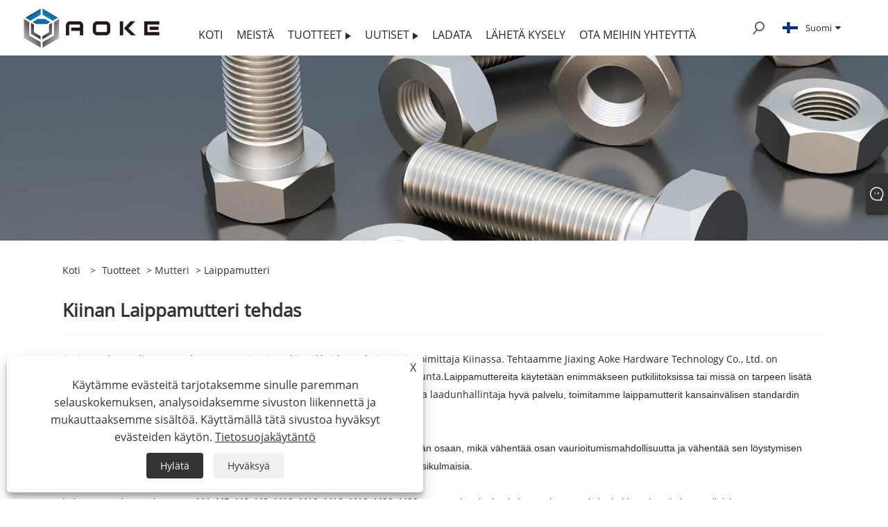

--- FILE ---
content_type: text/html; charset=utf-8
request_url: https://fi.aokemetal.com/flange-nut
body_size: 9062
content:

<!DOCTYPE html>
<html xmlns="https://www.w3.org/1999/xhtml"  lang="fi">
<head>
    <meta http-equiv="Content-Type" content="text/html; charset=utf-8">
    <meta name="viewport" content="width=device-width, initial-scale=1, minimum-scale=1, maximum-scale=1">
    
<title>Kiinan laippamutterien valmistajat ja toimittajat - AOKE</title>
<meta name="keywords" content="Laippamutteri, Kiina, valmistajat, toimittajat, tehdas, ilmainen näyte, tukkumyynti, tarjous" />
<meta name="description" content="Kiinan laippamutterien valmistajat ja toimittajat - AOKE. Tervetuloa tukkumyyntiin ja ostamaan korkealaatuista laippamutteria tehtaaltamme, voimme tarjota asiakkaillemme ilmaisen näytteen ja tarjouksen ja voit käyttää tuotteitamme turvallisesti." />
<link rel="shortcut icon" href="/upload/6852/2022070813292146350.ico" type="image/x-icon" />
<!-- Global site tag (gtag.js) - Google Analytics -->
<script async src="https://www.googletagmanager.com/gtag/js?id=G-J3D9KQGK5C"></script>
<script>
  window.dataLayer = window.dataLayer || [];
  function gtag(){dataLayer.push(arguments);}
  gtag('js', new Date());

  gtag('config', 'G-J3D9KQGK5C');
</script>
<link rel="dns-prefetch" href="https://style.trade-cloud.com.cn" />
<link rel="dns-prefetch" href="https://i.trade-cloud.com.cn" />
    <meta property="og:type" content="product" />
    <meta property="og:title" content="Laippamutteri" />
    <meta property="og:description" content="Kiinan laippamutterien valmistajat ja toimittajat - AOKE. Tervetuloa tukkumyyntiin ja ostamaan korkealaatuista laippamutteria tehtaaltamme, voimme tarjota asiakkaillemme ilmaisen näytteen ja tarjouksen ja voit käyttää tuotteitamme turvallisesti." />
    <meta property="og:url" content="https://fi.aokemetal.com/flange-nut" />
    <meta property="og:site_name" content="Jiaxing Aoke Trading Co., Ltd." />
    <meta property="og:image" content="https://fi.aokemetal.com/upload/6852/carbon-steel-din-6923-hex-flange-nut-zinc-plated_860906.jpg" />
    
    <link href="https://fi.aokemetal.com/flange-nut" rel="canonical" />
    <script type="application/ld+json">[
  {
    "@context": "https://schema.org/",
    "@type": "BreadcrumbList",
    "ItemListElement": [
      {
        "@type": "ListItem",
        "Name": "Koti",
        "Position": 1,
        "Item": "https://fi.aokemetal.com/"
      },
      {
        "@type": "ListItem",
        "Name": "Tuotteet",
        "Position": 2,
        "Item": "https://fi.aokemetal.com/products.html"
      },
      {
        "@type": "ListItem",
        "Name": "Mutteri",
        "Position": 3,
        "Item": "https://fi.aokemetal.com/nut"
      },
      {
        "@type": "ListItem",
        "Name": "Laippamutteri",
        "Position": 4,
        "Item": "https://fi.aokemetal.com/flange-nut"
      }
    ]
  },
  {
    "@context": "https://schema.org/",
    "@type": "Product",
    "@id": "https://fi.aokemetal.com/carbon-steel-din-6923-hex-flange-nut-zinc-plated.html",
    "Name": "Hiiliteräs DIN 6923 kuusiolaippamutteri Sinkitty",
    "Image": "https://fi.aokemetal.com/upload/6852/carbon-steel-din-6923-hex-flange-nut-zinc-plated_860906.jpg",
    "Offers": {
      "@type": "AggregateOffer",
      "OfferCount": 1,
      "PriceCurrency": "USD",
      "LowPrice": 0.0,
      "HighPrice": 0.0,
      "Price": 0.0
    }
  },
  {
    "@context": "https://schema.org/",
    "@type": "Product",
    "@id": "https://fi.aokemetal.com/a2-70-din-6923-hex-flange-nut.html",
    "Name": "A2-70 DIN 6923 kuusiolaippamutteri",
    "Image": "https://fi.aokemetal.com/upload/6852/a2-70-din-6923-hex-flange-nut_451295.jpg",
    "Offers": {
      "@type": "AggregateOffer",
      "OfferCount": 1,
      "PriceCurrency": "USD",
      "LowPrice": 0.0,
      "HighPrice": 0.0,
      "Price": 0.0
    }
  }
]</script>
    <link rel="alternate" hreflang="en"  href="https://www.aokemetal.com/flange-nut"/>
<link rel="alternate" hreflang="x-default"  href="https://www.aokemetal.com/flange-nut"/>
<link rel="alternate" hreflang="es"  href="https://es.aokemetal.com/flange-nut"/>
<link rel="alternate" hreflang="pt"  href="https://pt.aokemetal.com/flange-nut"/>
<link rel="alternate" hreflang="ru"  href="https://ru.aokemetal.com/flange-nut"/>
<link rel="alternate" hreflang="fr"  href="https://fr.aokemetal.com/flange-nut"/>
<link rel="alternate" hreflang="ja"  href="https://ja.aokemetal.com/flange-nut"/>
<link rel="alternate" hreflang="de"  href="https://de.aokemetal.com/flange-nut"/>
<link rel="alternate" hreflang="vi"  href="https://vi.aokemetal.com/flange-nut"/>
<link rel="alternate" hreflang="it"  href="https://it.aokemetal.com/flange-nut"/>
<link rel="alternate" hreflang="nl"  href="https://nl.aokemetal.com/flange-nut"/>
<link rel="alternate" hreflang="th"  href="https://th.aokemetal.com/flange-nut"/>
<link rel="alternate" hreflang="pl"  href="https://pl.aokemetal.com/flange-nut"/>
<link rel="alternate" hreflang="ko"  href="https://ko.aokemetal.com/flange-nut"/>
<link rel="alternate" hreflang="sv"  href="https://sv.aokemetal.com/flange-nut"/>
<link rel="alternate" hreflang="hu"  href="https://hu.aokemetal.com/flange-nut"/>
<link rel="alternate" hreflang="ms"  href="https://ms.aokemetal.com/flange-nut"/>
<link rel="alternate" hreflang="bn"  href="https://bn.aokemetal.com/flange-nut"/>
<link rel="alternate" hreflang="da"  href="https://da.aokemetal.com/flange-nut"/>
<link rel="alternate" hreflang="fi"  href="https://fi.aokemetal.com/flange-nut"/>
<link rel="alternate" hreflang="hi"  href="https://hi.aokemetal.com/flange-nut"/>

    
<link rel="stylesheet" id="css" type="text/css" href="https://style.trade-cloud.com.cn/Template/206/cyanblue/css/style.css">
<link rel="stylesheet" type="text/css" href="https://style.trade-cloud.com.cn/Template/206/fonts/iconfont.css">
<link rel="stylesheet" type="text/css" href="https://style.trade-cloud.com.cn/Template/206/cyanblue/css/font-awesome.min.css">
<link rel="stylesheet" type="text/css" href="https://style.trade-cloud.com.cn/Template/206/cyanblue/css/im.css">
<link rel="stylesheet" type="text/css" href="https://style.trade-cloud.com.cn/Template/206/css/links.css">
<link rel="stylesheet" type="text/css" href="https://style.trade-cloud.com.cn/Template/206/css/mobile.css">
<link rel="stylesheet" type="text/css" href="https://style.trade-cloud.com.cn/Template/206/css/language.css">

    <link type="text/css" rel="stylesheet" href="https://style.trade-cloud.com.cn/Template/206/cyanblue/css/product.css" />
    <link rel="stylesheet" type="text/css" href="https://style.trade-cloud.com.cn/Template/206/cyanblue/css/product_mobile.css">
    <link rel="stylesheet" type="text/css" href="/css/poorder.css">
    <script src="https://style.trade-cloud.com.cn/Template/206/js/jquery.min.js"></script>
    <!--    <script type="text/javascript" src="https://style.trade-cloud.com.cn/Template/206/js/jquery-1.9.1.min.js"></script>-->
    <script type="text/javascript" src="https://style.trade-cloud.com.cn/Template/206/js/owl.carousel.js"></script>
    <script type="text/javascript" src="/js/book.js?v=0.04"></script>
    <link type="text/css" rel="stylesheet" href="/css/inside.css" />
</head>
<body>
    <div class="container">
        
<header class="web_head index_web_head">
    <section class="head_layer">
        <div class="layout">
            <figure class="logo">
                <a href="/" title="Jiaxing Aoke Trading Co., Ltd."><img src="/upload/6852/202207091100013739.png" alt="Jiaxing Aoke Trading Co., Ltd."></a>
            </figure>
            <nav class="nav_wrap">
                <ul class="head_nav">
                    <li><a href="/" title="Koti"><em>Koti</em></a></li><li><a href="/about.html" title="Meistä"><em>Meistä</em></a></li><li><a href="/products.html" title="Tuotteet"><em>Tuotteet</em></a><ul><li><a title="Pultti" href="/bolt"><em>Pultti</em></a><ul><li><a title="Kuusiokolopultti" href="/hex-bolt"><em>Kuusiokolopultti</em></a></li><li><a title="Kuljetuspultti" href="/carriage-bolt"><em>Kuljetuspultti</em></a></li><li><a title="Kuusiokoloruuvit" href="/hexagon-socket-screws"><em>Kuusiokoloruuvit</em></a></li><li><a title="T pultti" href="/t-bolt"><em>T pultti</em></a></li><li><a title="Laippapultti" href="/flange-bolt"><em>Laippapultti</em></a></li><li><a title="U Bolt" href="/u-bolt"><em>U Bolt</em></a></li></ul></li><li><a title="Ruuvi" href="/screw"><em>Ruuvi</em></a><ul><li><a title="Itseporautuva ruuvi" href="/self-tapping-screw"><em>Itseporautuva ruuvi</em></a></li><li><a title="Itseporautuva ruuvi" href="/self-drilling-screw"><em>Itseporautuva ruuvi</em></a></li><li><a title="Lastulevyn ruuvi" href="/chipboard-screw"><em>Lastulevyn ruuvi</em></a></li><li><a title="Koneen ruuvi" href="/machine-screw"><em>Koneen ruuvi</em></a></li><li><a title="Aseta ruuvi" href="/set-screw"><em>Aseta ruuvi</em></a></li><li><a title="Miniatyyri ruuvi" href="/miniature-screw"><em>Miniatyyri ruuvi</em></a></li><li><a title="Puuruuvi" href="/wood-screw"><em>Puuruuvi</em></a></li></ul></li><li><a title="Mutteri" href="/nut"><em>Mutteri</em></a><ul><li><a title="Kuusiokolomutteri" href="/hex-nut"><em>Kuusiokolomutteri</em></a></li><li><a title="Laippamutteri" href="/flange-nut"><em>Laippamutteri</em></a></li><li><a title="Neliömäinen mutteri" href="/square-nut"><em>Neliömäinen mutteri</em></a></li><li><a title="Lukkomutteri" href="/lock-nut"><em>Lukkomutteri</em></a></li><li><a title="Tee mutteri" href="/tee-nut"><em>Tee mutteri</em></a></li><li><a title="Hitsausmutteri" href="/weld-nut"><em>Hitsausmutteri</em></a></li><li><a title="Korkkimutteri" href="/cap-nut"><em>Korkkimutteri</em></a></li><li><a title="Kytkentämutteri" href="/coupling-nut"><em>Kytkentämutteri</em></a></li></ul></li><li><a title="Kierretanko" href="/thread-rod"><em>Kierretanko</em></a><ul><li><a title="Täyskierretanko" href="/full-thread-rod"><em>Täyskierretanko</em></a></li><li><a title="Vaarnaruuvit" href="/stud-bolts"><em>Vaarnaruuvit</em></a></li></ul></li><li><a title="Ankkuri" href="/anchor"><em>Ankkuri</em></a><ul><li><a title="Hihaankkuri" href="/sleeve-anchor"><em>Hihaankkuri</em></a></li><li><a title="Kiila-ankkuri" href="/wedge-anchor"><em>Kiila-ankkuri</em></a></li><li><a title="Nylon ankkuri" href="/nylon-anchor"><em>Nylon ankkuri</em></a></li><li><a title="Drop In Anchor" href="/drop-in-anchor"><em>Drop In Anchor</em></a></li><li><a title="Tulenkestävä ankkurit" href="/refractory-anchors"><em>Tulenkestävä ankkurit</em></a></li></ul></li><li><a title="Niitti" href="/rivet"><em>Niitti</em></a><ul><li><a title="Sokea niitti" href="/blind-rivet"><em>Sokea niitti</em></a></li><li><a title="Putkimainen niitti Pyöreä niitti" href="/tubular-rivet-round-rivet"><em>Putkimainen niitti Pyöreä niitti</em></a></li><li><a title="Niitti mutteri" href="/rivet-nut"><em>Niitti mutteri</em></a></li></ul></li><li><a title="Pesukone" href="/washer"><em>Pesukone</em></a><ul><li><a title="Tasainen aluslevy" href="/flat-washer"><em>Tasainen aluslevy</em></a></li><li><a title="EPDM PVC aluslevy" href="/epdm-pvc-washer"><em>EPDM PVC aluslevy</em></a></li><li><a title="Kulhon tyyppinen aluslevy" href="/bowl-type-washer"><em>Kulhon tyyppinen aluslevy</em></a></li><li><a title="Jousilukko aluslevy" href="/spring-lock-washer"><em>Jousilukko aluslevy</em></a></li></ul></li><li><a title="Leimaus osat" href="/stamping-parts"><em>Leimaus osat</em></a></li><li><a title="Aurinkosähkötarvikkeet" href="/solar-photovoltaic-accessories"><em>Aurinkosähkötarvikkeet</em></a><ul><li><a title="Aurinkoenergian ripustimen pultti" href="/solar-hanger-bolt"><em>Aurinkoenergian ripustimen pultti</em></a></li><li><a title="Aurinkopaneelin kattokoukku" href="/solar-roof-hook"><em>Aurinkopaneelin kattokoukku</em></a></li><li><a title="Aurinkoalumiinipuristin" href="/solar-aluminum-clamp"><em>Aurinkoalumiinipuristin</em></a></li><li><a title="Aurinkoalumiiniprofiilimutteri" href="/solar-aluminium-profile-nut"><em>Aurinkoalumiiniprofiilimutteri</em></a></li><li><a title="Aurinkopaneeli" href="/solar-bracket"><em>Aurinkopaneeli</em></a></li></ul></li><li><a title="Pulg ja liitin" href="/pulg-and-connector"><em>Pulg ja liitin</em></a></li><li><a title="Jakoavain" href="/wrench"><em>Jakoavain</em></a></li></ul></li><li><a href="/news.html" title="Uutiset"><em>Uutiset</em></a><ul><li><a title="Yrityksen uutiset" href="/news-90320.html"><em>Yrityksen uutiset</em></a></li><li><a title="Teollisuuden uutisia" href="/news-90322.html"><em>Teollisuuden uutisia</em></a></li><li><a title="FAQ" href="/news-90324.html"><em>FAQ</em></a></li></ul></li><li><a href="/download.html" title="ladata"><em>ladata</em></a></li><li><a href="/message.html" title="Lähetä kysely"><em>Lähetä kysely</em></a></li><li><a href="/contact.html" title="Ota meihin yhteyttä"><em>Ota meihin yhteyttä</em></a></li>
                </ul>
            </nav>
            <div class="head_right">
                <div class="head-search">
                    <b id="btn-search" class="btn--search search-btn"></b>
                </div>
                
                <div class="change-language ensemble">
                    <div class="change-language-title medium-title">
                        <div class="language-flag language-flag-fi"><a title="Suomi" href="javascript:;"><b class="country-flag"></b><span>Suomi</span> </a></div>
                    </div>
                    <div class="change-language-cont sub-content"></div>
                </div>
            </div>
            <ul class="prisna-wp-translate-seo" id="prisna-translator-seo">
                <li class="language-flag language-flag-en"><a title="English" href="https://www.aokemetal.com"><b class="country-flag"></b><span>English</span></a></li><li class="language-flag language-flag-es"><a title="Español" href="//es.aokemetal.com"><b class="country-flag"></b><span>Español</span></a></li><li class="language-flag language-flag-pt"><a title="Português" href="//pt.aokemetal.com"><b class="country-flag"></b><span>Português</span></a></li><li class="language-flag language-flag-ru"><a title="русский" href="//ru.aokemetal.com"><b class="country-flag"></b><span>русский</span></a></li><li class="language-flag language-flag-fr"><a title="Français" href="//fr.aokemetal.com"><b class="country-flag"></b><span>Français</span></a></li><li class="language-flag language-flag-ja"><a title="日本語" href="//ja.aokemetal.com"><b class="country-flag"></b><span>日本語</span></a></li><li class="language-flag language-flag-de"><a title="Deutsch" href="//de.aokemetal.com"><b class="country-flag"></b><span>Deutsch</span></a></li><li class="language-flag language-flag-vi"><a title="tiếng Việt" href="//vi.aokemetal.com"><b class="country-flag"></b><span>tiếng Việt</span></a></li><li class="language-flag language-flag-it"><a title="Italiano" href="//it.aokemetal.com"><b class="country-flag"></b><span>Italiano</span></a></li><li class="language-flag language-flag-nl"><a title="Nederlands" href="//nl.aokemetal.com"><b class="country-flag"></b><span>Nederlands</span></a></li><li class="language-flag language-flag-th"><a title="ภาษาไทย" href="//th.aokemetal.com"><b class="country-flag"></b><span>ภาษาไทย</span></a></li><li class="language-flag language-flag-pl"><a title="Polski" href="//pl.aokemetal.com"><b class="country-flag"></b><span>Polski</span></a></li><li class="language-flag language-flag-ko"><a title="한국어" href="//ko.aokemetal.com"><b class="country-flag"></b><span>한국어</span></a></li><li class="language-flag language-flag-sv"><a title="Svenska" href="//sv.aokemetal.com"><b class="country-flag"></b><span>Svenska</span></a></li><li class="language-flag language-flag-hu"><a title="magyar" href="//hu.aokemetal.com"><b class="country-flag"></b><span>magyar</span></a></li><li class="language-flag language-flag-ms"><a title="Malay" href="//ms.aokemetal.com"><b class="country-flag"></b><span>Malay</span></a></li><li class="language-flag language-flag-bn"><a title="বাংলা ভাষার" href="//bn.aokemetal.com"><b class="country-flag"></b><span>বাংলা ভাষার</span></a></li><li class="language-flag language-flag-da"><a title="Dansk" href="//da.aokemetal.com"><b class="country-flag"></b><span>Dansk</span></a></li><li class="language-flag language-flag-fi"><a title="Suomi" href="//fi.aokemetal.com"><b class="country-flag"></b><span>Suomi</span></a></li><li class="language-flag language-flag-hi"><a title="हिन्दी" href="//hi.aokemetal.com"><b class="country-flag"></b><span>हिन्दी</span></a></li>
            </ul>
        </div>
    </section>
</header>


        <div class="banner page-banner" id="body">
            <div class="page-bannertxt">
                
            </div>
            <a class="item"><img src="/upload/6852/20220702135423740312.jpg" alt="Tuotteet" /></a>
        </div>
        <div class="block">
            <div class="layout">
                <div class="layout-mobile">
                    <div class="position">
                        <span><a class="home" href="/"> <i class="icon-home" >Koti</i></a></span>
                        <span>></span>
                        <a href="/products.html">Tuotteet</a> > <a href="https://fi.aokemetal.com/nut">Mutteri</a>  > Laippamutteri
                    </div>


                    <div class="catgiaydeil">
                        <div class="cainer">
                            <h1>Kiinan Laippamutteri tehdas</h1>
                            <div class="product-in">
                                <p class="MsoNormal">Jiaxing Aoke Trading Co., Ltd. on ammattimainen kiinnikkeiden valmistaja ja toimittaja Kiinassa. Tehtaamme Jiaxing Aoke Hardware Technology Co., Ltd. on perustettu vuonna 1986<span style="font-family:Arial;">ja sijaitsee kiinnikkeiden kotikaupungissa</span>Haiyanin piirikunta.<span style="font-family:Arial;">Laippamuttereita käytetään enimmäkseen putkiliitoksissa tai missä on tarpeen lisätä mutterin kosketuspintaa. Aoke W</span>vahva tekninen tuki,<span style="font-family:Arial;">a</span>kehittyneet laitteet, korkea laadunhallinta<span style="font-family:Arial;">ja hyvä palvelu, toimitamme laippamutterit kansainvälisen standardin mukaisesti</span>ja<span style="font-family:Arial;">kilpailukykyinen</span>hinta.<o:p></o:p>
</p>
<p class="MsoNormal">
	<br />
</p>
<p class="MsoNormal">
	<span style="font-family:Arial;">Laippamutteri, jossa leveä laippa toisessa päässä. Mutterin paine jakautuu kiinteään osaan, mikä vähentää osan vaurioitumismahdollisuutta ja vähentää sen löystymisen todennäköisyyttä.</span><span style="font-family:Arial;">sahalaitainen</span>&nbsp;<span style="font-family:Arial;">laippapinta. Laippamutterit ovat enimmäkseen kuusikulmaisia.</span><o:p></o:p>
</p>
<p class="MsoNormal">
	<span style="font-family:Arial;"><br />
</span>
</p>
<p class="MsoNormal">
	<span style="font-family:Arial;">Laippamutterien pääkoot ovat M4, M5, M6, M8, M10, M12, M16, M18, M20. M20 suurempia mittoja ei yleensä käytetä. Aoke kehittää ja valmistaa erilaisia ​​vakiolaippamuttereita, mukaan lukien DIN6923, ASME B 18.16.4, ASME B 18.2.2, DIN 6331, ISO 4161 ja niin edelleen. Ja syöttölaippamutteri ilman hammastettua, laippa on sileä ja tasainen. Laippamutterin materiaali on hiiliteräs ja ruostumaton teräs. Laippamutterin luokka on laatu</span><span style="font-family:Arial;">4, 5, 6, 8, 10,</span>jne.<span style="font-family:Arial;">Luokkien 8, 10 ja 12 laippamutterimateriaalit ovat</span>keskihiiliterästä<span style="font-family:Arial;">(35 000, 45 000)</span>tai seosterästä<span style="font-family:Arial;">(35Crmo, 40Cr)</span>ja lämpökäsitellyt, joita yleensä kutsutaan korkealujuuksiksi<span style="font-family:Arial;">laippamutteri</span>s. Ruostumaton teräs<span style="font-family:Arial;">mutteri</span>s on jaettu<span style="font-family:Arial;">SS304, SS316 tai Duplex ruostumaton teräs 2205.</span>A2-70<span style="font-family:Arial;">laippamutteri tarkoittaa t</span><span style="font-family:Arial;">Materiaali on SS304, vetolujuus voi olla 700Mpa.</span>A<span style="font-family:Arial;">4</span>-<span style="font-family:Arial;">8</span>0<span style="font-family:Arial;">laippamutteri tarkoittaa t</span><span style="font-family:Arial;">Materiaali on SS316, vetolujuus voi olla 800Mpa.</span><o:p></o:p>
</p>
<p class="MsoNormal">
	<span style="font-family:Arial;"><br />
</span>
</p>
<p class="MsoNormal">
	<span style="font-family:Arial;">Laippamuttereita käytetään laajalti jokapäiväisessä elämässä sekä teollisessa tuotannossa ja valmistuksessa. Laippamuttereita käytetään elektroniikkatuotteissa, mekaanisissa tuotteissa, sähkölaitteissa, laivoissa, ajoneuvoissa, moottoreissa ja autoissa.</span><o:p></o:p>
</p>
                            </div>

                        </div>
                    </div>

                    
                    <div class="product-main">
                        <div class="product-left">
                            <form class="left-search" action="/products.html" method="get">
                                <input class="search-t" name="search" placeholder="Search">
                                <input class="search-b" type="submit" value="">
                            </form>
                            <div class="product-nav">
                                <div class="lefttitle">Tuotteet</div>
                                <ul>
                                    <li><a href="/bolt">Pultti</a><span></span><ul><li><a href="/hex-bolt">Kuusiokolopultti</a></li><li><a href="/carriage-bolt">Kuljetuspultti</a></li><li><a href="/hexagon-socket-screws">Kuusiokoloruuvit</a></li><li><a href="/t-bolt">T pultti</a></li><li><a href="/flange-bolt">Laippapultti</a></li><li><a href="/u-bolt">U Bolt</a></li></ul></li><li><a href="/screw">Ruuvi</a><span></span><ul><li><a href="/self-tapping-screw">Itseporautuva ruuvi</a></li><li><a href="/self-drilling-screw">Itseporautuva ruuvi</a></li><li><a href="/chipboard-screw">Lastulevyn ruuvi</a></li><li><a href="/machine-screw">Koneen ruuvi</a></li><li><a href="/set-screw">Aseta ruuvi</a></li><li><a href="/miniature-screw">Miniatyyri ruuvi</a></li><li><a href="/wood-screw">Puuruuvi</a></li></ul></li><li><a href="/nut">Mutteri</a><span></span><ul><li><a href="/hex-nut">Kuusiokolomutteri</a></li><li><a href="/flange-nut">Laippamutteri</a></li><li><a href="/square-nut">Neliömäinen mutteri</a></li><li><a href="/lock-nut">Lukkomutteri</a></li><li><a href="/tee-nut">Tee mutteri</a></li><li><a href="/weld-nut">Hitsausmutteri</a></li><li><a href="/cap-nut">Korkkimutteri</a></li><li><a href="/coupling-nut">Kytkentämutteri</a></li></ul></li><li><a href="/thread-rod">Kierretanko</a><span></span><ul><li><a href="/full-thread-rod">Täyskierretanko</a></li><li><a href="/stud-bolts">Vaarnaruuvit</a></li></ul></li><li><a href="/anchor">Ankkuri</a><span></span><ul><li><a href="/sleeve-anchor">Hihaankkuri</a></li><li><a href="/wedge-anchor">Kiila-ankkuri</a></li><li><a href="/nylon-anchor">Nylon ankkuri</a></li><li><a href="/drop-in-anchor">Drop In Anchor</a></li><li><a href="/refractory-anchors">Tulenkestävä ankkurit</a></li></ul></li><li><a href="/rivet">Niitti</a><span></span><ul><li><a href="/blind-rivet">Sokea niitti</a></li><li><a href="/tubular-rivet-round-rivet">Putkimainen niitti Pyöreä niitti</a></li><li><a href="/rivet-nut">Niitti mutteri</a></li></ul></li><li><a href="/washer">Pesukone</a><span></span><ul><li><a href="/flat-washer">Tasainen aluslevy</a></li><li><a href="/epdm-pvc-washer">EPDM PVC aluslevy</a></li><li><a href="/bowl-type-washer">Kulhon tyyppinen aluslevy</a></li><li><a href="/spring-lock-washer">Jousilukko aluslevy</a></li></ul></li><li><a href="/stamping-parts">Leimaus osat</a></li><li><a href="/solar-photovoltaic-accessories">Aurinkosähkötarvikkeet</a><span></span><ul><li><a href="/solar-hanger-bolt">Aurinkoenergian ripustimen pultti</a></li><li><a href="/solar-roof-hook">Aurinkopaneelin kattokoukku</a></li><li><a href="/solar-aluminum-clamp">Aurinkoalumiinipuristin</a></li><li><a href="/solar-aluminium-profile-nut">Aurinkoalumiiniprofiilimutteri</a></li><li><a href="/solar-bracket">Aurinkopaneeli</a></li></ul></li><li><a href="/pulg-and-connector">Pulg ja liitin</a></li><li><a href="/wrench">Jakoavain</a></li>
                                </ul>
                            </div>
                            
<div class="product-list">
    <div class="lefttitle">Uudet tuotteet</div>
    <ul>
        <li><a href="/stainless-steel-solar-bracket-adapter-plate.html" title="Ruostumattomasta teräksestä valmistettu aurinkokiinnikkeiden sovitinlevy"><img src="/upload/6852/stainless-steel-solar-bracket-adapter-plate_82747.jpg" alt="Ruostumattomasta teräksestä valmistettu aurinkokiinnikkeiden sovitinlevy" title="Ruostumattomasta teräksestä valmistettu aurinkokiinnikkeiden sovitinlevy" ><span>Ruostumattomasta teräksestä valmistettu aurinkokiinnikkeiden sovitinlevy</span></a></li><li><a href="/carbon-steel-din-934-hex-nut-zinc-plated.html" title="Hiiliteräs DIN 934 kuusiomutteri sinkitty"><img src="/upload/6852/carbon-steel-din-934-hex-nut-zinc-plated_477865.jpg" alt="Hiiliteräs DIN 934 kuusiomutteri sinkitty" title="Hiiliteräs DIN 934 kuusiomutteri sinkitty" ><span>Hiiliteräs DIN 934 kuusiomutteri sinkitty</span></a></li><li><a href="/a2-70-din-934-hex-nut.html" title="A2-70 DIN 934 kuusiomutteri"><img src="/upload/6852/a2-70-din-934-hex-nut_851946.jpg" alt="A2-70 DIN 934 kuusiomutteri" title="A2-70 DIN 934 kuusiomutteri" ><span>A2-70 DIN 934 kuusiomutteri</span></a></li><li><a href="/hex-head-roofing-screw-self-drilling-screw.html" title="Kuusiokoloinen kattoruuvi Itseporautuva ruuvi"><img src="/upload/6852/hex-head-roofing-screw-self-drilling-screw_753433.jpg" alt="Kuusiokoloinen kattoruuvi Itseporautuva ruuvi" title="Kuusiokoloinen kattoruuvi Itseporautuva ruuvi" ><span>Kuusiokoloinen kattoruuvi Itseporautuva ruuvi</span></a></li>
        <li><a class="btn" href="/products.html"><span>Kaikki uudet tuotteet</span></a></li>
    </ul>
</div>

                        </div>

                        <div class="product-right">
                            <div class="poorder">
                                <dl class="tab-list">
                                    <dt>View as&nbsp;&nbsp;</dt>
                                    <dd class="list"><span class="current" id="ert"></span></dd>
                                    &nbsp;<dd class="list1">
                                        <span class="" id="uioi"></span>

                                    </dd>
                                </dl>
                            </div>
                            <div class="product-list">
                                <div class="product-item"><div class="product-img"><a href="/carbon-steel-din-6923-hex-flange-nut-zinc-plated.html" title="Hiiliteräs DIN 6923 kuusiolaippamutteri Sinkitty"><img src="/upload/6852/carbon-steel-din-6923-hex-flange-nut-zinc-plated_860906.jpg" alt="Hiiliteräs DIN 6923 kuusiolaippamutteri Sinkitty" title="Hiiliteräs DIN 6923 kuusiolaippamutteri Sinkitty" onerror="this.src='https://i.trade-cloud.com.cn/images/noimage.gif'" /></a></div><div class="product-info"><h2><a href="/carbon-steel-din-6923-hex-flange-nut-zinc-plated.html" title="Hiiliteräs DIN 6923 kuusiolaippamutteri Sinkitty" >Hiiliteräs DIN 6923 kuusiolaippamutteri Sinkitty</a></h2><p>Aoke seuraava on hiiliteräs DIN 6923 kuusiolaippamutteri, sinkitty, toivon voivani auttaa sinua paremmin Hiiliteräs DIN 6923 kuusiolaippamutteri, sinkkipinnoitettu. Lämpimästi tervetuloa vierailemaan yrityksessämme ja rakentamaan pitkäaikainen suhde.</p><a class="btn" href="/carbon-steel-din-6923-hex-flange-nut-zinc-plated.html" title="Hiiliteräs DIN 6923 kuusiolaippamutteri Sinkitty">Lue lisää</a><a class="btn" href="/message.html" title="Hiiliteräs DIN 6923 kuusiolaippamutteri Sinkitty" onclick="Inqury_click('3710016')">Lähetä kysely</a></div></div><div class="product-item"><div class="product-img"><a href="/a2-70-din-6923-hex-flange-nut.html" title="A2-70 DIN 6923 kuusiolaippamutteri"><img src="/upload/6852/a2-70-din-6923-hex-flange-nut_451295.jpg" alt="A2-70 DIN 6923 kuusiolaippamutteri" title="A2-70 DIN 6923 kuusiolaippamutteri" onerror="this.src='https://i.trade-cloud.com.cn/images/noimage.gif'" /></a></div><div class="product-info"><h2><a href="/a2-70-din-6923-hex-flange-nut.html" title="A2-70 DIN 6923 kuusiolaippamutteri" >A2-70 DIN 6923 kuusiolaippamutteri</a></h2><p>Aoke on johtava A2-70 DIN 6923 kuusiolaippamutterin valmistaja Kiinassa. A2-70 DIN 6923 kuusiolaippamutteri on saatavilla varastossa ja voidaan toimittaa nopeasti.</p><a class="btn" href="/a2-70-din-6923-hex-flange-nut.html" title="A2-70 DIN 6923 kuusiolaippamutteri">Lue lisää</a><a class="btn" href="/message.html" title="A2-70 DIN 6923 kuusiolaippamutteri" onclick="Inqury_click('3710012')">Lähetä kysely</a></div></div>
                            </div>
                            <div class="page">
                                <a><</a><a class="current">1</a><a >></a>
                            </div>

                        </div>
                    </div>

                    



                    <div class="protip">
                        
                    </div>
                    <div class="maeta">
                        Kiinalaiset korkealaatuiset Laippamutteri valmistajat ja toimittajat - AOKE, jolla on enemmän kuin työkokemusta. Tervetuloa tukkumyyntiin ja ostamaan Laippamutteri tehtaaltamme. Tuotteemme ovat turvallisia, voit olla varma tarjouksesta ja ilmaisesta näytteestä.
                    </div>

                </div>
                <div style="clear: both;"></div>
            </div>
        </div>
        <script type="text/javascript">
            $(".block .product-left .product-nav ul span").each(function () {
                $(this).click(function () {
                    if ($(this).siblings("ul").css("display") == "none") {
                        $(this).css("background-image", "url(https://i.trade-cloud.com.cn/NewImages/images/product_02.png)");
                        $(this).siblings("ul").slideDown(500);

                    } else {
                        $(this).css("background-image", "url(https://i.trade-cloud.com.cn/NewImages/images/product_01.png)");
                        $(this).siblings("ul").slideUp(500);
                    }
                })
            });
            $(".block .product-left .product-list h3").click(function () {
                if ($(this).siblings("ul").css("display") == "none") {
                    $(this).siblings("ul").slideDown(500);
                } else {
                    $(this).siblings("ul").slideUp(500);
                }
            });
            $(".lefttitle").click(function () {
                $(".product-list").toggleClass("bnu");
            });

        </script>
        <script type="text/javascript">
            $(document).ready(function () {

                $("#uioi").click(function () {
                    $(".product-list").addClass("show-detail");
                    $(".list span").removeClass("current");
                    $(".list1 span").addClass("current");

                    setCookie("prolist", "1", 30);

                });

                $("#ert").click(function () {
                    $(".product-list").removeClass("show-detail");
                    $(".list span").addClass("current");
                    $(".list1 span").removeClass("current");

                    setCookie("prolist", "0", 30);
                });


            });
            function setCookie(cname, cvalue, exdays) {
                var d = new Date();
                d.setTime(d.getTime() + (exdays * 24 * 60 * 60 * 1000));
                var expires = "expires=" + d.toGMTString();
                document.cookie = cname + "=" + cvalue + "; " + expires;
            }
            function getCookie(cname) {
                var name = cname + "=";
                var ca = document.cookie.split(';');
                for (var i = 0; i < ca.length; i++) {
                    var c = ca[i].trim();
                    if (c.indexOf(name) == 0) { return c.substring(name.length, c.length); }
                }
                return "";
            }
        </script>
        
<footer class="web_footer" style="background-image: url('https://style.trade-cloud.com.cn/Template/206/cyanblue/image/footer_bg.jpg')">
    <div class="foor_service">
        <div class="layout">
            <figure class="foot_logo">
                <img src="/upload/6852/202207091100013739.png" alt="Jiaxing Aoke Trading Co., Ltd.">
            </figure>
            <nav class="foot_nav">
                <ul>
                    <li><a href="/" title="Koti">Koti</a><li><a href="/about.html" title="Meistä">Meistä</a><li><a href="/products.html" title="Tuotteet">Tuotteet</a><li><a href="/news.html" title="Uutiset">Uutiset</a><li><a href="/download.html" title="ladata">ladata</a><li><a href="/message.html" title="Lähetä kysely">Lähetä kysely</a><li><a href="/contact.html" title="Ota meihin yhteyttä">Ota meihin yhteyttä</a>
                </ul>
            </nav>
            <address class="foot_contact_list">
                <ul>
                    <li class="contact_item">
                        <div class="contact_txt"><span class="item_label">Puh: </span><span class="item_val"><a class="tel_link" href="tel://+86-573-83601567">+86-573-83601567</a></span></div><div class="contact_txt"><span class="item_label">Sähköposti: </span><span class="item_val"><a href="/message.html">info@aoketrade.com</a></span></div><div class="contact_txt"><span class="item_label">Osoite: </span><span class="item_val">Canaan Square, Nanhu Avenue, Jiaxing, Zhejiang, Kiina</span></div>
                    </li>
                </ul>
            </address>
            <ul class="foot_sns">
                <li><a href="https://api.whatsapp.com/send?phone=+86-17706738765&text=Hello" target="_blank" rel="nofollow" class="Whatsapp" title="Whatsapp"><span class="iconfont icon-whatsapp"></span></a></li>
            </ul>
            <div class="copyright">
                <p>
                    Copyright © 2022 JIAXING AOKE TRADING CO.,LTD - Mutterit, ruuvit, pultit - Kaikki oikeudet pidätetään
                </p>
            </div>
            <ul class="foot-link">
                <li><a href="/links.html">Links</a></li>
                <li><a href="/sitemap.html">Sitemap</a></li>
                <li><a href="/rss.xml">RSS</a></li>
                <li><a href="/sitemap.xml">XML</a></li>
                <li><a href="/privacy-policy.html" rel="nofollow" target="_blank">Tietosuojakäytäntö</a></li>
                
            </ul>
        </div>
    </div>
</footer>
<style>
.pages_img{display: flex;flex-wrap: wrap;justify-content: space-around;text-align: center;}
.pages_img img{
width:33.33%;
text-align: center;
padding:.5%;
}
.web_footer {
    background-image: url(https://i.trade-cloud.com.cn/upload/6852/image/20220709/qq--20220705151535_159188.jpg)!important;
}
.index_featured .product_item figure:before {
    content: '';
    display: block;
    width: 78%;
    height: 100%;
    background-color: #fff;
    /* position: absolute; */
    left: 15%;
    top: 0;
}
.company_subscribe .company_subscribe_bg
{
    background-image: url(https://i.trade-cloud.com.cn/upload/6852/image/20220704/company-subscribe-bg_162548.jpg) !important;
}
.company_subscribe .subscribe_title, .company_subscribe .subscribe_title a {
    color: #fff;
    line-height: 1.5;
    font-size: 30px;
}
.index_hd:before {
    background-image: url(https://i.trade-cloud.com.cn/upload/6852/image/20220704/hd-title-bg_857758.png)!important;
}
.fac-img img {
    width: 49%;
    margin: 0.5%;
    object-fit: cover;
    height: 400px;
}
.opt h4{
    font-size: 16px;
    font-weight: 600;
    padding: 15px 0;
}
.opt table{
width:100%;
border-collapse: collapse;
}
.opt table td{
padding:5px;}
.web_footer a:hover {
    background: none;
    color: inherit;
}
@media(max-width: 769px){.opt table{width:100%;display: block;overflow: auto;}}
</style><script id="test" type="text/javascript"></script><script type="text/javascript">document.getElementById("test").src="//www.aokemetal.com/IPCount/stat.aspx?ID=6852";</script>
    </div>
    


<link href="/OnlineService/11/css/im.css" rel="stylesheet" />
<div class="im">
    <style>
        img {
            border: none;
            max-width: 100%;
        }
    </style>
    <label class="im-l" for="select"><i class="iconfont icon-xiaoxi21"></i></label>
    <input type="checkbox" id="select">
    <div class="box">
        <ul>
          <li><a class="ri_WhatsApp" href="https://api.whatsapp.com/send?phone=+86-17706738765&text=Hello" title="+86-17706738765" target="_blank"><img style="width:25px;" src="/OnlineService/11/images/whatsapp.webp" alt="Whatsapp" /><span>Ruby</span></a></li><li><a class="ri_Email" href="/message.html" title="info@aoketrade.com" target="_blank"><img style="width:25px;" src="/OnlineService/11/images/e-mail.webp" alt="E-mail" /><span>Ruby</span></a></li> 
            <li style="padding:5px"><img src="/upload/6852/2022070813271478268.png" alt="QR" /></li>
        </ul>
    </div>
</div>




<div class="web-search">
    <b id="btn-search-close" class="btn--search-close"></b>
    <div style="width: 100%">
        <div class="head-search">
            <form class="" action="/products.html">
                <input class="search-ipt" name="search" placeholder="Aloita kirjoittaminen ...">
                <input class="search-btn" type="button">
                <span class="search-attr">Paina ENTER EAKSI TAI ESC sulkeaksesi</span>
            </form>
        </div>
    </div>
</div>
<script src="https://style.trade-cloud.com.cn/Template/206/js/common.js"></script>
<script type="text/javascript">
    $(function () {
        $(".privacy-close").click(function () {
            $("#privacy-prompt").css("display", "none");
        });
    });
</script>
<div class="privacy-prompt" id="privacy-prompt">
    <div class="privacy-close">X</div>
    <div class="text">
        Käytämme evästeitä tarjotaksemme sinulle paremman selauskokemuksen, analysoidaksemme sivuston liikennettä ja mukauttaaksemme sisältöä. Käyttämällä tätä sivustoa hyväksyt evästeiden käytön.
        <a href="/privacy-policy.html" rel='nofollow' target="_blank">Tietosuojakäytäntö</a>
    </div>
    <div class="agree-btns">
        <a class="agree-btn" onclick="myFunction()" id="reject-btn" href="javascript:;">Hylätä
        </a>
        <a class="agree-btn" onclick="closeclick()" style="margin-left: 15px;" id="agree-btn" href="javascript:;">Hyväksyä
        </a>
    </div>
</div>
<link href="/css/privacy.css" rel="stylesheet" type="text/css" />
<script src="/js/privacy.js"></script>

<script defer src="https://static.cloudflareinsights.com/beacon.min.js/vcd15cbe7772f49c399c6a5babf22c1241717689176015" integrity="sha512-ZpsOmlRQV6y907TI0dKBHq9Md29nnaEIPlkf84rnaERnq6zvWvPUqr2ft8M1aS28oN72PdrCzSjY4U6VaAw1EQ==" data-cf-beacon='{"version":"2024.11.0","token":"7181846116064b728ad745d06b9a0c52","r":1,"server_timing":{"name":{"cfCacheStatus":true,"cfEdge":true,"cfExtPri":true,"cfL4":true,"cfOrigin":true,"cfSpeedBrain":true},"location_startswith":null}}' crossorigin="anonymous"></script>
</body>
</html>
